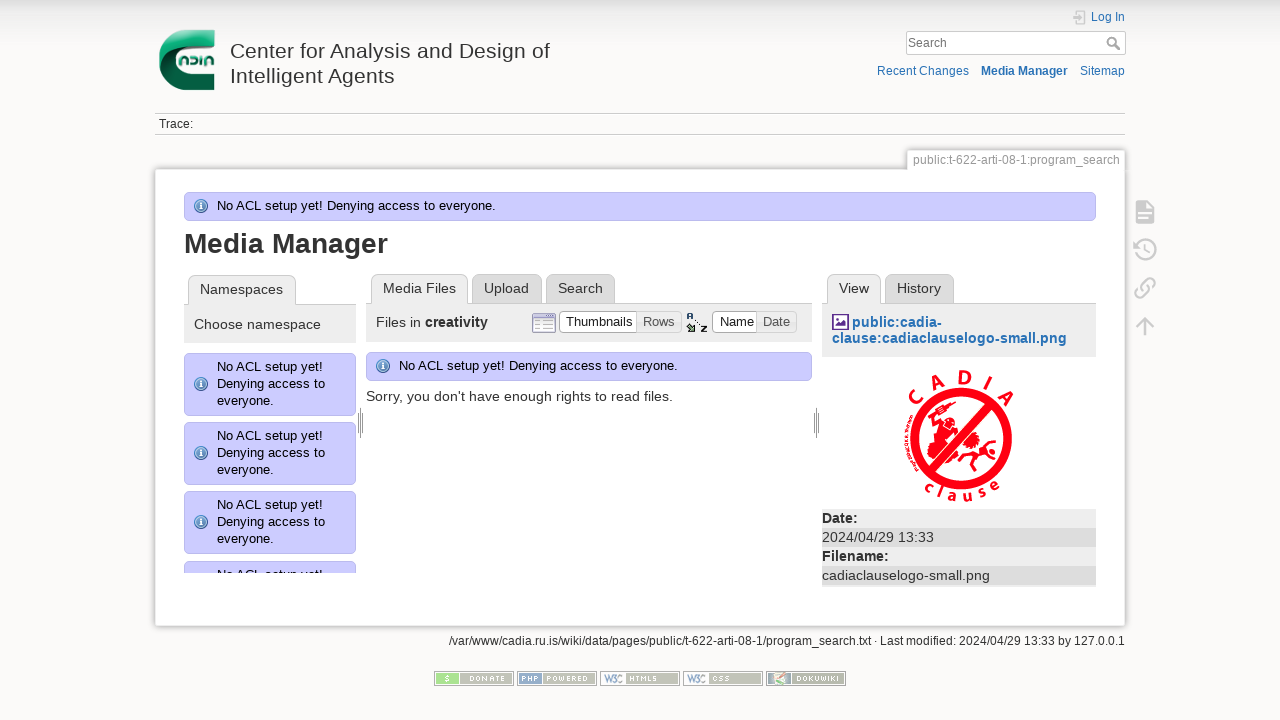

--- FILE ---
content_type: text/html; charset=utf-8
request_url: http://cadia.ru.is/wiki/public:t-622-arti-08-1:program_search?ns=creativity&tab_files=files&do=media&tab_details=view&image=public%3Acadia-clause%3Acadiaclauselogo-small.png
body_size: 37855
content:
<!DOCTYPE html>
<html lang="en" dir="ltr" class="no-js">
<head>
    <meta charset="utf-8" />
    <title>public:t-622-arti-08-1:program_search [Center for Analysis and Design of Intelligent Agents]</title>
    <script>(function(H){H.className=H.className.replace(/\bno-js\b/,'js')})(document.documentElement)</script>
    <meta name="generator" content="DokuWiki"/>
<meta name="theme-color" content="#008800"/>
<meta name="robots" content="noindex,nofollow"/>
<link rel="search" type="application/opensearchdescription+xml" href="/wiki/lib/exe/opensearch.php" title="Center for Analysis and Design of Intelligent Agents"/>
<link rel="start" href="/wiki/"/>
<link rel="contents" href="/wiki/public:t-622-arti-08-1:program_search?do=index" title="Sitemap"/>
<link rel="manifest" href="/wiki/lib/exe/manifest.php"/>
<link rel="alternate" type="application/rss+xml" title="Recent Changes" href="/wiki/feed.php"/>
<link rel="alternate" type="application/rss+xml" title="Current namespace" href="/wiki/feed.php?mode=list&amp;ns=public:t-622-arti-08-1"/>
<link rel="alternate" type="text/html" title="Plain HTML" href="/wiki/_export/xhtml/public:t-622-arti-08-1:program_search"/>
<link rel="alternate" type="text/plain" title="Wiki Markup" href="/wiki/_export/raw/public:t-622-arti-08-1:program_search"/>
<link rel="stylesheet" href="/wiki/lib/exe/css.php?t=dokuwiki&amp;tseed=92a27758d7f9e692298b164614de0dc4"/>
<!--[if gte IE 9]><!-->
<script >/*<![CDATA[*/var NS='public:t-622-arti-08-1';var JSINFO = {"relation":{"imageflow":null},"isadmin":0,"isauth":0,"id":"public:t-622-arti-08-1:program_search","namespace":"public:t-622-arti-08-1","ACT":"media","useHeadingNavigation":0,"useHeadingContent":0};
/*!]]>*/</script>
<script src="/wiki/lib/exe/jquery.php?tseed=34a552433bc33cc9c3bc32527289a0b2" defer="defer"></script>
<script src="/wiki/lib/exe/js.php?t=dokuwiki&amp;tseed=92a27758d7f9e692298b164614de0dc4" defer="defer"></script>
<!--<![endif]-->
    <meta name="viewport" content="width=device-width,initial-scale=1" />
    <link rel="shortcut icon" href="/wiki/lib/tpl/dokuwiki/images/favicon.ico" />
<link rel="apple-touch-icon" href="/wiki/lib/tpl/dokuwiki/images/apple-touch-icon.png" />
    </head>

<body>
    <div id="dokuwiki__site"><div id="dokuwiki__top" class="site dokuwiki mode_media tpl_dokuwiki     ">

        
<!-- ********** HEADER ********** -->
<header id="dokuwiki__header"><div class="pad group">

    
    <div class="headings group">
        <ul class="a11y skip">
            <li><a href="#dokuwiki__content">skip to content</a></li>
        </ul>

        <h1 class="logo"><a href="/wiki/start"  accesskey="h" title="Home [h]"><img src="/wiki/_media/wiki:logo.png" width="64" height="64" alt="" /> <span>Center for Analysis and Design of Intelligent Agents</span></a></h1>
            </div>

    <div class="tools group">
        <!-- USER TOOLS -->
                    <div id="dokuwiki__usertools">
                <h3 class="a11y">User Tools</h3>
                <ul>
                    <li class="action login"><a href="/wiki/public:t-622-arti-08-1:program_search?do=login&amp;sectok=" title="Log In" rel="nofollow"><span>Log In</span><svg xmlns="http://www.w3.org/2000/svg" width="24" height="24" viewBox="0 0 24 24"><path d="M10 17.25V14H3v-4h7V6.75L15.25 12 10 17.25M8 2h9a2 2 0 0 1 2 2v16a2 2 0 0 1-2 2H8a2 2 0 0 1-2-2v-4h2v4h9V4H8v4H6V4a2 2 0 0 1 2-2z"/></svg></a></li>                </ul>
            </div>
        
        <!-- SITE TOOLS -->
        <div id="dokuwiki__sitetools">
            <h3 class="a11y">Site Tools</h3>
            <form action="/wiki/start" method="get" role="search" class="search doku_form" id="dw__search" accept-charset="utf-8"><input type="hidden" name="do" value="search" /><input type="hidden" name="id" value="public:t-622-arti-08-1:program_search" /><div class="no"><input name="q" type="text" class="edit" title="[F]" accesskey="f" placeholder="Search" autocomplete="on" id="qsearch__in" value="" /><button value="1" type="submit" title="Search">Search</button><div id="qsearch__out" class="ajax_qsearch JSpopup"></div></div></form>            <div class="mobileTools">
                <form action="/wiki/doku.php" method="get" accept-charset="utf-8"><div class="no"><input type="hidden" name="id" value="public:t-622-arti-08-1:program_search" /><select name="do" class="edit quickselect" title="Tools"><option value="">Tools</option><optgroup label="Page Tools"><option value="">Show page</option><option value="revisions">Old revisions</option><option value="backlink">Backlinks</option></optgroup><optgroup label="Site Tools"><option value="recent">Recent Changes</option><option value="media">Media Manager</option><option value="index">Sitemap</option></optgroup><optgroup label="User Tools"><option value="login">Log In</option></optgroup></select><button type="submit">&gt;</button></div></form>            </div>
            <ul>
                <li class="action recent"><a href="/wiki/public:t-622-arti-08-1:program_search?do=recent" title="Recent Changes [r]" rel="nofollow" accesskey="r">Recent Changes</a></li><li class="action media"><a href="/wiki/public:t-622-arti-08-1:program_search?do=media&amp;ns=public%3At-622-arti-08-1" title="Media Manager" rel="nofollow">Media Manager</a></li><li class="action index"><a href="/wiki/public:t-622-arti-08-1:program_search?do=index" title="Sitemap [x]" rel="nofollow" accesskey="x">Sitemap</a></li>            </ul>
        </div>

    </div>

    <!-- BREADCRUMBS -->
            <div class="breadcrumbs">
                                        <div class="trace"><span class="bchead">Trace:</span></div>
                    </div>
    
    <hr class="a11y" />
</div></header><!-- /header -->

        <div class="wrapper group">

            
            <!-- ********** CONTENT ********** -->
            <main id="dokuwiki__content"><div class="pad group">
                
                <div class="pageId"><span>public:t-622-arti-08-1:program_search</span></div>

                <div class="page group">
                                                            <!-- wikipage start -->
                    <div class="info">No ACL setup yet! Denying access to everyone.</div><div id="mediamanager__page">
<h1>Media Manager</h1>
<div class="panel namespaces">
<h2>Namespaces</h2>
<div class="panelHeader">Choose namespace</div>
<div class="panelContent" id="media__tree">
<div class="info">No ACL setup yet! Denying access to everyone.</div><div class="info">No ACL setup yet! Denying access to everyone.</div><div class="info">No ACL setup yet! Denying access to everyone.</div><div class="info">No ACL setup yet! Denying access to everyone.</div><div class="info">No ACL setup yet! Denying access to everyone.</div><div class="info">No ACL setup yet! Denying access to everyone.</div><div class="info">No ACL setup yet! Denying access to everyone.</div><div class="info">No ACL setup yet! Denying access to everyone.</div><div class="info">No ACL setup yet! Denying access to everyone.</div><div class="info">No ACL setup yet! Denying access to everyone.</div><div class="info">No ACL setup yet! Denying access to everyone.</div><div class="info">No ACL setup yet! Denying access to everyone.</div><div class="info">No ACL setup yet! Denying access to everyone.</div><div class="info">No ACL setup yet! Denying access to everyone.</div><div class="info">No ACL setup yet! Denying access to everyone.</div><div class="info">No ACL setup yet! Denying access to everyone.</div><div class="info">No ACL setup yet! Denying access to everyone.</div><div class="info">No ACL setup yet! Denying access to everyone.</div><div class="info">No ACL setup yet! Denying access to everyone.</div><div class="info">No ACL setup yet! Denying access to everyone.</div><div class="info">No ACL setup yet! Denying access to everyone.</div><div class="info">No ACL setup yet! Denying access to everyone.</div><div class="info">No ACL setup yet! Denying access to everyone.</div><div class="info">No ACL setup yet! Denying access to everyone.</div><div class="info">No ACL setup yet! Denying access to everyone.</div><div class="info">No ACL setup yet! Denying access to everyone.</div><div class="info">No ACL setup yet! Denying access to everyone.</div><div class="info">No ACL setup yet! Denying access to everyone.</div><div class="info">No ACL setup yet! Denying access to everyone.</div><div class="info">No ACL setup yet! Denying access to everyone.</div><div class="info">No ACL setup yet! Denying access to everyone.</div><div class="info">No ACL setup yet! Denying access to everyone.</div><div class="info">No ACL setup yet! Denying access to everyone.</div><div class="info">No ACL setup yet! Denying access to everyone.</div><div class="info">No ACL setup yet! Denying access to everyone.</div><div class="info">No ACL setup yet! Denying access to everyone.</div><div class="info">No ACL setup yet! Denying access to everyone.</div><div class="info">No ACL setup yet! Denying access to everyone.</div><div class="info">No ACL setup yet! Denying access to everyone.</div><div class="info">No ACL setup yet! Denying access to everyone.</div><div class="info">No ACL setup yet! Denying access to everyone.</div><div class="info">No ACL setup yet! Denying access to everyone.</div><div class="info">No ACL setup yet! Denying access to everyone.</div><div class="info">No ACL setup yet! Denying access to everyone.</div><div class="info">No ACL setup yet! Denying access to everyone.</div><div class="info">No ACL setup yet! Denying access to everyone.</div><div class="info">No ACL setup yet! Denying access to everyone.</div><div class="info">No ACL setup yet! Denying access to everyone.</div><div class="info">No ACL setup yet! Denying access to everyone.</div><div class="info">No ACL setup yet! Denying access to everyone.</div><div class="info">No ACL setup yet! Denying access to everyone.</div><div class="info">No ACL setup yet! Denying access to everyone.</div><div class="info">No ACL setup yet! Denying access to everyone.</div><div class="info">No ACL setup yet! Denying access to everyone.</div><div class="info">No ACL setup yet! Denying access to everyone.</div><div class="info">No ACL setup yet! Denying access to everyone.</div><div class="info">No ACL setup yet! Denying access to everyone.</div><div class="info">No ACL setup yet! Denying access to everyone.</div><div class="info">No ACL setup yet! Denying access to everyone.</div><div class="info">No ACL setup yet! Denying access to everyone.</div><div class="info">No ACL setup yet! Denying access to everyone.</div><div class="info">No ACL setup yet! Denying access to everyone.</div><div class="info">No ACL setup yet! Denying access to everyone.</div><div class="info">No ACL setup yet! Denying access to everyone.</div><div class="info">No ACL setup yet! Denying access to everyone.</div><div class="info">No ACL setup yet! Denying access to everyone.</div><div class="info">No ACL setup yet! Denying access to everyone.</div><div class="info">No ACL setup yet! Denying access to everyone.</div><div class="info">No ACL setup yet! Denying access to everyone.</div><div class="info">No ACL setup yet! Denying access to everyone.</div><div class="info">No ACL setup yet! Denying access to everyone.</div><div class="info">No ACL setup yet! Denying access to everyone.</div><div class="info">No ACL setup yet! Denying access to everyone.</div><div class="info">No ACL setup yet! Denying access to everyone.</div><div class="info">No ACL setup yet! Denying access to everyone.</div><div class="info">No ACL setup yet! Denying access to everyone.</div><div class="info">No ACL setup yet! Denying access to everyone.</div><div class="info">No ACL setup yet! Denying access to everyone.</div><div class="info">No ACL setup yet! Denying access to everyone.</div><div class="info">No ACL setup yet! Denying access to everyone.</div><div class="info">No ACL setup yet! Denying access to everyone.</div><div class="info">No ACL setup yet! Denying access to everyone.</div><div class="info">No ACL setup yet! Denying access to everyone.</div><div class="info">No ACL setup yet! Denying access to everyone.</div><div class="info">No ACL setup yet! Denying access to everyone.</div><div class="info">No ACL setup yet! Denying access to everyone.</div><div class="info">No ACL setup yet! Denying access to everyone.</div><div class="info">No ACL setup yet! Denying access to everyone.</div><div class="info">No ACL setup yet! Denying access to everyone.</div><div class="info">No ACL setup yet! Denying access to everyone.</div><div class="info">No ACL setup yet! Denying access to everyone.</div><div class="info">No ACL setup yet! Denying access to everyone.</div><div class="info">No ACL setup yet! Denying access to everyone.</div><div class="info">No ACL setup yet! Denying access to everyone.</div><div class="info">No ACL setup yet! Denying access to everyone.</div><div class="info">No ACL setup yet! Denying access to everyone.</div><div class="info">No ACL setup yet! Denying access to everyone.</div>
<ul class="idx">
<li class="media level0 open"><img src="/wiki/lib/images/minus.gif" alt="−" /><div class="li"><a href="/wiki/public:t-622-arti-08-1:program_search?ns=&amp;tab_files=files&amp;do=media&amp;tab_details=view&amp;image=public%3Acadia-clause%3Acadiaclauselogo-small.png" class="idx_dir">[root]</a></div>
<ul class="idx">
<li class="media level1 closed"><img src="/wiki/lib/images/plus.gif" alt="+" /><div class="li"><a href="/wiki/public:t-622-arti-08-1:program_search?ns=agusthl&amp;tab_files=files&amp;do=media&amp;tab_details=view&amp;image=public%3Acadia-clause%3Acadiaclauselogo-small.png" class="idx_dir">agusthl</a></div></li>
<li class="media level1 closed"><img src="/wiki/lib/images/plus.gif" alt="+" /><div class="li"><a href="/wiki/public:t-622-arti-08-1:program_search?ns=ai_fest_08&amp;tab_files=files&amp;do=media&amp;tab_details=view&amp;image=public%3Acadia-clause%3Acadiaclauselogo-small.png" class="idx_dir">ai_fest_08</a></div></li>
<li class="media level1 closed"><img src="/wiki/lib/images/plus.gif" alt="+" /><div class="li"><a href="/wiki/public:t-622-arti-08-1:program_search?ns=aleksandar_micic&amp;tab_files=files&amp;do=media&amp;tab_details=view&amp;image=public%3Acadia-clause%3Acadiaclauselogo-small.png" class="idx_dir">aleksandar_micic</a></div></li>
<li class="media level1 closed"><img src="/wiki/lib/images/plus.gif" alt="+" /><div class="li"><a href="/wiki/public:t-622-arti-08-1:program_search?ns=arni_st_sigurdsson&amp;tab_files=files&amp;do=media&amp;tab_details=view&amp;image=public%3Acadia-clause%3Acadiaclauselogo-small.png" class="idx_dir">arni_st_sigurdsson</a></div></li>
<li class="media level1 closed"><img src="/wiki/lib/images/plus.gif" alt="+" /><div class="li"><a href="/wiki/public:t-622-arti-08-1:program_search?ns=attentionthesis&amp;tab_files=files&amp;do=media&amp;tab_details=view&amp;image=public%3Acadia-clause%3Acadiaclauselogo-small.png" class="idx_dir">attentionthesis</a></div></li>
<li class="media level1 closed"><img src="/wiki/lib/images/plus.gif" alt="+" /><div class="li"><a href="/wiki/public:t-622-arti-08-1:program_search?ns=bilskursgervigreind&amp;tab_files=files&amp;do=media&amp;tab_details=view&amp;image=public%3Acadia-clause%3Acadiaclauselogo-small.png" class="idx_dir">bilskursgervigreind</a></div></li>
<li class="media level1 closed"><img src="/wiki/lib/images/plus.gif" alt="+" /><div class="li"><a href="/wiki/public:t-622-arti-08-1:program_search?ns=birna_%C3%ADris_j%C3%B3nsd%C3%B3ttir&amp;tab_files=files&amp;do=media&amp;tab_details=view&amp;image=public%3Acadia-clause%3Acadiaclauselogo-small.png" class="idx_dir">birna_íris_jónsdóttir</a></div></li>
<li class="media level1 closed"><img src="/wiki/lib/images/plus.gif" alt="+" /><div class="li"><a href="/wiki/public:t-622-arti-08-1:program_search?ns=blog&amp;tab_files=files&amp;do=media&amp;tab_details=view&amp;image=public%3Acadia-clause%3Acadiaclauselogo-small.png" class="idx_dir">blog</a></div></li>
<li class="media level1 closed"><img src="/wiki/lib/images/plus.gif" alt="+" /><div class="li"><a href="/wiki/public:t-622-arti-08-1:program_search?ns=bml&amp;tab_files=files&amp;do=media&amp;tab_details=view&amp;image=public%3Acadia-clause%3Acadiaclauselogo-small.png" class="idx_dir">bml</a></div></li>
<li class="media level1 closed"><img src="/wiki/lib/images/plus.gif" alt="+" /><div class="li"><a href="/wiki/public:t-622-arti-08-1:program_search?ns=cache_mathplugin&amp;tab_files=files&amp;do=media&amp;tab_details=view&amp;image=public%3Acadia-clause%3Acadiaclauselogo-small.png" class="idx_dir">cache_mathplugin</a></div></li>
<li class="media level1 closed"><img src="/wiki/lib/images/plus.gif" alt="+" /><div class="li"><a href="/wiki/public:t-622-arti-08-1:program_search?ns=cadia-ccp-collab&amp;tab_files=files&amp;do=media&amp;tab_details=view&amp;image=public%3Acadia-clause%3Acadiaclauselogo-small.png" class="idx_dir">cadia-ccp-collab</a></div></li>
<li class="media level1 closed"><img src="/wiki/lib/images/plus.gif" alt="+" /><div class="li"><a href="/wiki/public:t-622-arti-08-1:program_search?ns=cooking_expert&amp;tab_files=files&amp;do=media&amp;tab_details=view&amp;image=public%3Acadia-clause%3Acadiaclauselogo-small.png" class="idx_dir">cooking_expert</a></div></li>
<li class="media level1 open"><img src="/wiki/lib/images/minus.gif" alt="−" /><div class="li"><a href="/wiki/public:t-622-arti-08-1:program_search?ns=creativity&amp;tab_files=files&amp;do=media&amp;tab_details=view&amp;image=public%3Acadia-clause%3Acadiaclauselogo-small.png" class="idx_dir">creativity</a></div>
<ul class="idx">
<li class="media level2 closed"><img src="/wiki/lib/images/plus.gif" alt="+" /><div class="li"><a href="/wiki/public:t-622-arti-08-1:program_search?ns=creativity%3Aimaginationengine&amp;tab_files=files&amp;do=media&amp;tab_details=view&amp;image=public%3Acadia-clause%3Acadiaclauselogo-small.png" class="idx_dir">imaginationengine</a></div></li>
</ul>
</li>
<li class="media level1 closed"><img src="/wiki/lib/images/plus.gif" alt="+" /><div class="li"><a href="/wiki/public:t-622-arti-08-1:program_search?ns=emergence-causation&amp;tab_files=files&amp;do=media&amp;tab_details=view&amp;image=public%3Acadia-clause%3Acadiaclauselogo-small.png" class="idx_dir">emergence-causation</a></div></li>
<li class="media level1 closed"><img src="/wiki/lib/images/plus.gif" alt="+" /><div class="li"><a href="/wiki/public:t-622-arti-08-1:program_search?ns=energy_markets&amp;tab_files=files&amp;do=media&amp;tab_details=view&amp;image=public%3Acadia-clause%3Acadiaclauselogo-small.png" class="idx_dir">energy_markets</a></div></li>
<li class="media level1 closed"><img src="/wiki/lib/images/plus.gif" alt="+" /><div class="li"><a href="/wiki/public:t-622-arti-08-1:program_search?ns=freyr_magn%C3%BAsson&amp;tab_files=files&amp;do=media&amp;tab_details=view&amp;image=public%3Acadia-clause%3Acadiaclauselogo-small.png" class="idx_dir">freyr_magnússon</a></div></li>
<li class="media level1 closed"><img src="/wiki/lib/images/plus.gif" alt="+" /><div class="li"><a href="/wiki/public:t-622-arti-08-1:program_search?ns=graphviz&amp;tab_files=files&amp;do=media&amp;tab_details=view&amp;image=public%3Acadia-clause%3Acadiaclauselogo-small.png" class="idx_dir">graphviz</a></div></li>
<li class="media level1 closed"><img src="/wiki/lib/images/plus.gif" alt="+" /><div class="li"><a href="/wiki/public:t-622-arti-08-1:program_search?ns=gudnyragna&amp;tab_files=files&amp;do=media&amp;tab_details=view&amp;image=public%3Acadia-clause%3Acadiaclauselogo-small.png" class="idx_dir">gudnyragna</a></div></li>
<li class="media level1 closed"><img src="/wiki/lib/images/plus.gif" alt="+" /><div class="li"><a href="/wiki/public:t-622-arti-08-1:program_search?ns=gunnar_steinn_valgardsson&amp;tab_files=files&amp;do=media&amp;tab_details=view&amp;image=public%3Acadia-clause%3Acadiaclauselogo-small.png" class="idx_dir">gunnar_steinn_valgardsson</a></div></li>
<li class="media level1 closed"><img src="/wiki/lib/images/plus.gif" alt="+" /><div class="li"><a href="/wiki/public:t-622-arti-08-1:program_search?ns=hannes_hogni&amp;tab_files=files&amp;do=media&amp;tab_details=view&amp;image=public%3Acadia-clause%3Acadiaclauselogo-small.png" class="idx_dir">hannes_hogni</a></div></li>
<li class="media level1 closed"><img src="/wiki/lib/images/plus.gif" alt="+" /><div class="li"><a href="/wiki/public:t-622-arti-08-1:program_search?ns=hrafn_th%C3%B3risson&amp;tab_files=files&amp;do=media&amp;tab_details=view&amp;image=public%3Acadia-clause%3Acadiaclauselogo-small.png" class="idx_dir">hrafn_thórisson</a></div></li>
<li class="media level1 closed"><img src="/wiki/lib/images/plus.gif" alt="+" /><div class="li"><a href="/wiki/public:t-622-arti-08-1:program_search?ns=humanobstemp&amp;tab_files=files&amp;do=media&amp;tab_details=view&amp;image=public%3Acadia-clause%3Acadiaclauselogo-small.png" class="idx_dir">humanobstemp</a></div></li>
<li class="media level1 closed"><img src="/wiki/lib/images/plus.gif" alt="+" /><div class="li"><a href="/wiki/public:t-622-arti-08-1:program_search?ns=humanoidrobot&amp;tab_files=files&amp;do=media&amp;tab_details=view&amp;image=public%3Acadia-clause%3Acadiaclauselogo-small.png" class="idx_dir">humanoidrobot</a></div></li>
<li class="media level1 closed"><img src="/wiki/lib/images/plus.gif" alt="+" /><div class="li"><a href="/wiki/public:t-622-arti-08-1:program_search?ns=iiim&amp;tab_files=files&amp;do=media&amp;tab_details=view&amp;image=public%3Acadia-clause%3Acadiaclauselogo-small.png" class="idx_dir">iiim</a></div></li>
<li class="media level1 closed"><img src="/wiki/lib/images/plus.gif" alt="+" /><div class="li"><a href="/wiki/public:t-622-arti-08-1:program_search?ns=internal&amp;tab_files=files&amp;do=media&amp;tab_details=view&amp;image=public%3Acadia-clause%3Acadiaclauselogo-small.png" class="idx_dir">internal</a></div></li>
<li class="media level1 closed"><img src="/wiki/lib/images/plus.gif" alt="+" /><div class="li"><a href="/wiki/public:t-622-arti-08-1:program_search?ns=jobs&amp;tab_files=files&amp;do=media&amp;tab_details=view&amp;image=public%3Acadia-clause%3Acadiaclauselogo-small.png" class="idx_dir">jobs</a></div></li>
<li class="media level1 closed"><img src="/wiki/lib/images/plus.gif" alt="+" /><div class="li"><a href="/wiki/public:t-622-arti-08-1:program_search?ns=kristinn_r._%C3%BE%C3%B3risson&amp;tab_files=files&amp;do=media&amp;tab_details=view&amp;image=public%3Acadia-clause%3Acadiaclauselogo-small.png" class="idx_dir">kristinn_r._þórisson</a></div></li>
<li class="media level1 closed"><img src="/wiki/lib/images/plus.gif" alt="+" /><div class="li"><a href="/wiki/public:t-622-arti-08-1:program_search?ns=latex&amp;tab_files=files&amp;do=media&amp;tab_details=view&amp;image=public%3Acadia-clause%3Acadiaclauselogo-small.png" class="idx_dir">latex</a></div></li>
<li class="media level1 closed"><img src="/wiki/lib/images/plus.gif" alt="+" /><div class="li"><a href="/wiki/public:t-622-arti-08-1:program_search?ns=livingshadows&amp;tab_files=files&amp;do=media&amp;tab_details=view&amp;image=public%3Acadia-clause%3Acadiaclauselogo-small.png" class="idx_dir">livingshadows</a></div></li>
<li class="media level1 closed"><img src="/wiki/lib/images/plus.gif" alt="+" /><div class="li"><a href="/wiki/public:t-622-arti-08-1:program_search?ns=luis&amp;tab_files=files&amp;do=media&amp;tab_details=view&amp;image=public%3Acadia-clause%3Acadiaclauselogo-small.png" class="idx_dir">luis</a></div></li>
<li class="media level1 closed"><img src="/wiki/lib/images/plus.gif" alt="+" /><div class="li"><a href="/wiki/public:t-622-arti-08-1:program_search?ns=managingfirstimpressionsra&amp;tab_files=files&amp;do=media&amp;tab_details=view&amp;image=public%3Acadia-clause%3Acadiaclauselogo-small.png" class="idx_dir">managingfirstimpressionsra</a></div></li>
<li class="media level1 closed"><img src="/wiki/lib/images/plus.gif" alt="+" /><div class="li"><a href="/wiki/public:t-622-arti-08-1:program_search?ns=modular_planning_systems_06&amp;tab_files=files&amp;do=media&amp;tab_details=view&amp;image=public%3Acadia-clause%3Acadiaclauselogo-small.png" class="idx_dir">modular_planning_systems_06</a></div></li>
<li class="media level1 closed"><img src="/wiki/lib/images/plus.gif" alt="+" /><div class="li"><a href="/wiki/public:t-622-arti-08-1:program_search?ns=openbeat&amp;tab_files=files&amp;do=media&amp;tab_details=view&amp;image=public%3Acadia-clause%3Acadiaclauselogo-small.png" class="idx_dir">openbeat</a></div></li>
<li class="media level1 closed"><img src="/wiki/lib/images/plus.gif" alt="+" /><div class="li"><a href="/wiki/public:t-622-arti-08-1:program_search?ns=peter_holzkorn&amp;tab_files=files&amp;do=media&amp;tab_details=view&amp;image=public%3Acadia-clause%3Acadiaclauselogo-small.png" class="idx_dir">peter_holzkorn</a></div></li>
<li class="media level1 closed"><img src="/wiki/lib/images/plus.gif" alt="+" /><div class="li"><a href="/wiki/public:t-622-arti-08-1:program_search?ns=playground&amp;tab_files=files&amp;do=media&amp;tab_details=view&amp;image=public%3Acadia-clause%3Acadiaclauselogo-small.png" class="idx_dir">playground</a></div></li>
<li class="media level1 closed"><img src="/wiki/lib/images/plus.gif" alt="+" /><div class="li"><a href="/wiki/public:t-622-arti-08-1:program_search?ns=plot&amp;tab_files=files&amp;do=media&amp;tab_details=view&amp;image=public%3Acadia-clause%3Acadiaclauselogo-small.png" class="idx_dir">plot</a></div></li>
<li class="media level1 closed"><img src="/wiki/lib/images/plus.gif" alt="+" /><div class="li"><a href="/wiki/public:t-622-arti-08-1:program_search?ns=public&amp;tab_files=files&amp;do=media&amp;tab_details=view&amp;image=public%3Acadia-clause%3Acadiaclauselogo-small.png" class="idx_dir">public</a></div></li>
<li class="media level1 closed"><img src="/wiki/lib/images/plus.gif" alt="+" /><div class="li"><a href="/wiki/public:t-622-arti-08-1:program_search?ns=rem4&amp;tab_files=files&amp;do=media&amp;tab_details=view&amp;image=public%3Acadia-clause%3Acadiaclauselogo-small.png" class="idx_dir">rem4</a></div></li>
<li class="media level1 closed"><img src="/wiki/lib/images/plus.gif" alt="+" /><div class="li"><a href="/wiki/public:t-622-arti-08-1:program_search?ns=roboradio&amp;tab_files=files&amp;do=media&amp;tab_details=view&amp;image=public%3Acadia-clause%3Acadiaclauselogo-small.png" class="idx_dir">roboradio</a></div></li>
<li class="media level1 closed"><img src="/wiki/lib/images/plus.gif" alt="+" /><div class="li"><a href="/wiki/public:t-622-arti-08-1:program_search?ns=saetaval&amp;tab_files=files&amp;do=media&amp;tab_details=view&amp;image=public%3Acadia-clause%3Acadiaclauselogo-small.png" class="idx_dir">saetaval</a></div></li>
<li class="media level1 closed"><img src="/wiki/lib/images/plus.gif" alt="+" /><div class="li"><a href="/wiki/public:t-622-arti-08-1:program_search?ns=shadowcreatures&amp;tab_files=files&amp;do=media&amp;tab_details=view&amp;image=public%3Acadia-clause%3Acadiaclauselogo-small.png" class="idx_dir">shadowcreatures</a></div></li>
<li class="media level1 closed"><img src="/wiki/lib/images/plus.gif" alt="+" /><div class="li"><a href="/wiki/public:t-622-arti-08-1:program_search?ns=socialgames&amp;tab_files=files&amp;do=media&amp;tab_details=view&amp;image=public%3Acadia-clause%3Acadiaclauselogo-small.png" class="idx_dir">socialgames</a></div></li>
<li class="media level1 closed"><img src="/wiki/lib/images/plus.gif" alt="+" /><div class="li"><a href="/wiki/public:t-622-arti-08-1:program_search?ns=superhumanoids&amp;tab_files=files&amp;do=media&amp;tab_details=view&amp;image=public%3Acadia-clause%3Acadiaclauselogo-small.png" class="idx_dir">superhumanoids</a></div></li>
<li class="media level1 closed"><img src="/wiki/lib/images/plus.gif" alt="+" /><div class="li"><a href="/wiki/public:t-622-arti-08-1:program_search?ns=texit&amp;tab_files=files&amp;do=media&amp;tab_details=view&amp;image=public%3Acadia-clause%3Acadiaclauselogo-small.png" class="idx_dir">texit</a></div></li>
<li class="media level1 closed"><img src="/wiki/lib/images/plus.gif" alt="+" /><div class="li"><a href="/wiki/public:t-622-arti-08-1:program_search?ns=turntaking&amp;tab_files=files&amp;do=media&amp;tab_details=view&amp;image=public%3Acadia-clause%3Acadiaclauselogo-small.png" class="idx_dir">turntaking</a></div></li>
<li class="media level1 closed"><img src="/wiki/lib/images/plus.gif" alt="+" /><div class="li"><a href="/wiki/public:t-622-arti-08-1:program_search?ns=turntakingbrain&amp;tab_files=files&amp;do=media&amp;tab_details=view&amp;image=public%3Acadia-clause%3Acadiaclauselogo-small.png" class="idx_dir">turntakingbrain</a></div></li>
<li class="media level1 closed"><img src="/wiki/lib/images/plus.gif" alt="+" /><div class="li"><a href="/wiki/public:t-622-arti-08-1:program_search?ns=wiki&amp;tab_files=files&amp;do=media&amp;tab_details=view&amp;image=public%3Acadia-clause%3Acadiaclauselogo-small.png" class="idx_dir">wiki</a></div></li>
<li class="media level1 closed"><img src="/wiki/lib/images/plus.gif" alt="+" /><div class="li"><a href="/wiki/public:t-622-arti-08-1:program_search?ns=%C3%A1g%C3%BAst_karlsson&amp;tab_files=files&amp;do=media&amp;tab_details=view&amp;image=public%3Acadia-clause%3Acadiaclauselogo-small.png" class="idx_dir">ágúst_karlsson</a></div></li>
<li class="media level1 closed"><img src="/wiki/lib/images/plus.gif" alt="+" /><div class="li"><a href="/wiki/public:t-622-arti-08-1:program_search?ns=%C3%ADvar_b._hilmarsson&amp;tab_files=files&amp;do=media&amp;tab_details=view&amp;image=public%3Acadia-clause%3Acadiaclauselogo-small.png" class="idx_dir">ívar_b._hilmarsson</a></div></li>
<li class="media level1 closed"><img src="/wiki/lib/images/plus.gif" alt="+" /><div class="li"><a href="/wiki/public:t-622-arti-08-1:program_search?ns=%C3%B3lafur_g%C3%ADslason&amp;tab_files=files&amp;do=media&amp;tab_details=view&amp;image=public%3Acadia-clause%3Acadiaclauselogo-small.png" class="idx_dir">ólafur_gíslason</a></div></li>
</ul></li>
</ul>
</div>
</div>
<div class="panel filelist">
<h2 class="a11y">Media Files</h2>
<ul class="tabs">
<li><strong>Media Files</strong></li>
<li><a href="/wiki/public:t-622-arti-08-1:program_search?tab_files=upload&amp;do=media&amp;tab_details=view&amp;image=public%3Acadia-clause%3Acadiaclauselogo-small.png&amp;ns=creativity">Upload</a></li>
<li><a href="/wiki/public:t-622-arti-08-1:program_search?tab_files=search&amp;do=media&amp;tab_details=view&amp;image=public%3Acadia-clause%3Acadiaclauselogo-small.png&amp;ns=creativity">Search</a></li>
</ul>
<div class="panelHeader">
<h3>Files in <strong>creativity</strong></h3>
<form method="get" action="/wiki/public:t-622-arti-08-1:program_search" class="options doku_form" accept-charset="utf-8"><input type="hidden" name="sectok" value="" /><input type="hidden" name="do" value="media" /><input type="hidden" name="tab_files" value="files" /><input type="hidden" name="tab_details" value="view" /><input type="hidden" name="image" value="public:cadia-clause:cadiaclauselogo-small.png" /><input type="hidden" name="ns" value="creativity" /><div class="no"><ul>
<li class="listType"><label for="listType__thumbs" class="thumbs">
<input name="list_dwmedia" type="radio" value="thumbs" id="listType__thumbs" class="thumbs" checked="checked" />
<span>Thumbnails</span>
</label><label for="listType__rows" class="rows">
<input name="list_dwmedia" type="radio" value="rows" id="listType__rows" class="rows" />
<span>Rows</span>
</label></li>
<li class="sortBy"><label for="sortBy__name" class="name">
<input name="sort_dwmedia" type="radio" value="name" id="sortBy__name" class="name" checked="checked" />
<span>Name</span>
</label><label for="sortBy__date" class="date">
<input name="sort_dwmedia" type="radio" value="date" id="sortBy__date" class="date" />
<span>Date</span>
</label></li>
<li><button value="1" type="submit">Apply</button></li>
</ul>
</div></form></div>
<div class="panelContent">
<div class="info">No ACL setup yet! Denying access to everyone.</div><div class="nothing">Sorry, you don't have enough rights to read files.</div>
</div>
</div>
<div class="panel file">
<h2 class="a11y">File</h2>
<ul class="tabs">
<li><strong>View</strong></li>
<li><a href="/wiki/public:t-622-arti-08-1:program_search?tab_details=history&amp;do=media&amp;tab_files=files&amp;image=public%3Acadia-clause%3Acadiaclauselogo-small.png&amp;ns=creativity">History</a></li>
</ul>
<div class="panelHeader"><h3><strong><a href="/wiki/_media/public:cadia-clause:cadiaclauselogo-small.png" class="select mediafile mf_png" title="View original file">public:cadia-clause:cadiaclauselogo-small.png</a></strong></h3></div>
<div class="panelContent">
<div class="image"><a href="/wiki/_media/public:cadia-clause:cadiaclauselogo-small.png?t=1714397599&amp;w=113&amp;h=137&amp;tok=badcf9" target="_blank" title="View original file"><img src="/wiki/_media/public:cadia-clause:cadiaclauselogo-small.png?t=1714397599&amp;w=113&amp;h=137&amp;tok=badcf9" alt="" style="max-width: 113px;" /></a></div><ul class="actions"></ul><dl>
<dt>Date:</dt><dd>2024/04/29 13:33</dd>
<dt>Filename:</dt><dd>cadiaclauselogo-small.png</dd>
<dt>Format:</dt><dd>PNG</dd>
<dt>Size:</dt><dd>10KB</dd>
<dt>Width:</dt><dd>113</dd>
<dt>Height:</dt><dd>137</dd>
</dl>
<dl>
<dt>References for:</dt><dd><a href="/wiki/public:cadia-clause:cadia-clause-main" class="wikilink1" title="public:cadia-clause:cadia-clause-main" data-wiki-id="public:cadia-clause:cadia-clause-main">cadia-clause-main</a></dd></dl>
</div>
</div>
</div>

                    <!-- wikipage stop -->
                                    </div>

                <div class="docInfo"><bdi>/var/www/cadia.ru.is/wiki/data/pages/public/t-622-arti-08-1/program_search.txt</bdi> · Last modified: 2024/04/29 13:33 by <bdi>127.0.0.1</bdi></div>

                
                <hr class="a11y" />
            </div></main><!-- /content -->

            <!-- PAGE ACTIONS -->
            <nav id="dokuwiki__pagetools" aria-labelledby="dokuwiki__pagetools__heading">
                <h3 class="a11y" id="dokuwiki__pagetools__heading">Page Tools</h3>
                <div class="tools">
                    <ul>
                        <li class="show"><a href="/wiki/public:t-622-arti-08-1:program_search?do=" title="Show page [v]" rel="nofollow" accesskey="v"><span>Show page</span><svg xmlns="http://www.w3.org/2000/svg" width="24" height="24" viewBox="0 0 24 24"><path d="M13 9h5.5L13 3.5V9M6 2h8l6 6v12a2 2 0 0 1-2 2H6a2 2 0 0 1-2-2V4c0-1.11.89-2 2-2m9 16v-2H6v2h9m3-4v-2H6v2h12z"/></svg></a></li><li class="revs"><a href="/wiki/public:t-622-arti-08-1:program_search?do=revisions" title="Old revisions [o]" rel="nofollow" accesskey="o"><span>Old revisions</span><svg xmlns="http://www.w3.org/2000/svg" width="24" height="24" viewBox="0 0 24 24"><path d="M11 7v5.11l4.71 2.79.79-1.28-4-2.37V7m0-5C8.97 2 5.91 3.92 4.27 6.77L2 4.5V11h6.5L5.75 8.25C6.96 5.73 9.5 4 12.5 4a7.5 7.5 0 0 1 7.5 7.5 7.5 7.5 0 0 1-7.5 7.5c-3.27 0-6.03-2.09-7.06-5h-2.1c1.1 4.03 4.77 7 9.16 7 5.24 0 9.5-4.25 9.5-9.5A9.5 9.5 0 0 0 12.5 2z"/></svg></a></li><li class="backlink"><a href="/wiki/public:t-622-arti-08-1:program_search?do=backlink" title="Backlinks" rel="nofollow"><span>Backlinks</span><svg xmlns="http://www.w3.org/2000/svg" width="24" height="24" viewBox="0 0 24 24"><path d="M10.59 13.41c.41.39.41 1.03 0 1.42-.39.39-1.03.39-1.42 0a5.003 5.003 0 0 1 0-7.07l3.54-3.54a5.003 5.003 0 0 1 7.07 0 5.003 5.003 0 0 1 0 7.07l-1.49 1.49c.01-.82-.12-1.64-.4-2.42l.47-.48a2.982 2.982 0 0 0 0-4.24 2.982 2.982 0 0 0-4.24 0l-3.53 3.53a2.982 2.982 0 0 0 0 4.24m2.82-4.24c.39-.39 1.03-.39 1.42 0a5.003 5.003 0 0 1 0 7.07l-3.54 3.54a5.003 5.003 0 0 1-7.07 0 5.003 5.003 0 0 1 0-7.07l1.49-1.49c-.01.82.12 1.64.4 2.43l-.47.47a2.982 2.982 0 0 0 0 4.24 2.982 2.982 0 0 0 4.24 0l3.53-3.53a2.982 2.982 0 0 0 0-4.24.973.973 0 0 1 0-1.42z"/></svg></a></li><li class="top"><a href="#dokuwiki__top" title="Back to top [t]" rel="nofollow" accesskey="t"><span>Back to top</span><svg xmlns="http://www.w3.org/2000/svg" width="24" height="24" viewBox="0 0 24 24"><path d="M13 20h-2V8l-5.5 5.5-1.42-1.42L12 4.16l7.92 7.92-1.42 1.42L13 8v12z"/></svg></a></li>                    </ul>
                </div>
            </nav>
        </div><!-- /wrapper -->

        
<!-- ********** FOOTER ********** -->
<footer id="dokuwiki__footer"><div class="pad">
    
    <div class="buttons">
                <a href="https://www.dokuwiki.org/donate" title="Donate" target="_blank"><img
            src="/wiki/lib/tpl/dokuwiki/images/button-donate.gif" width="80" height="15" alt="Donate" /></a>
        <a href="https://php.net" title="Powered by PHP" target="_blank"><img
            src="/wiki/lib/tpl/dokuwiki/images/button-php.gif" width="80" height="15" alt="Powered by PHP" /></a>
        <a href="//validator.w3.org/check/referer" title="Valid HTML5" target="_blank"><img
            src="/wiki/lib/tpl/dokuwiki/images/button-html5.png" width="80" height="15" alt="Valid HTML5" /></a>
        <a href="//jigsaw.w3.org/css-validator/check/referer?profile=css3" title="Valid CSS" target="_blank"><img
            src="/wiki/lib/tpl/dokuwiki/images/button-css.png" width="80" height="15" alt="Valid CSS" /></a>
        <a href="https://dokuwiki.org/" title="Driven by DokuWiki" target="_blank"><img
            src="/wiki/lib/tpl/dokuwiki/images/button-dw.png" width="80" height="15"
            alt="Driven by DokuWiki" /></a>
    </div>

    </div></footer><!-- /footer -->
    </div></div><!-- /site -->

    <div class="no"><img src="/wiki/lib/exe/taskrunner.php?id=public%3At-622-arti-08-1%3Aprogram_search&amp;1769395499" width="2" height="1" alt="" /></div>
    <div id="screen__mode" class="no"></div></body>
</html>
